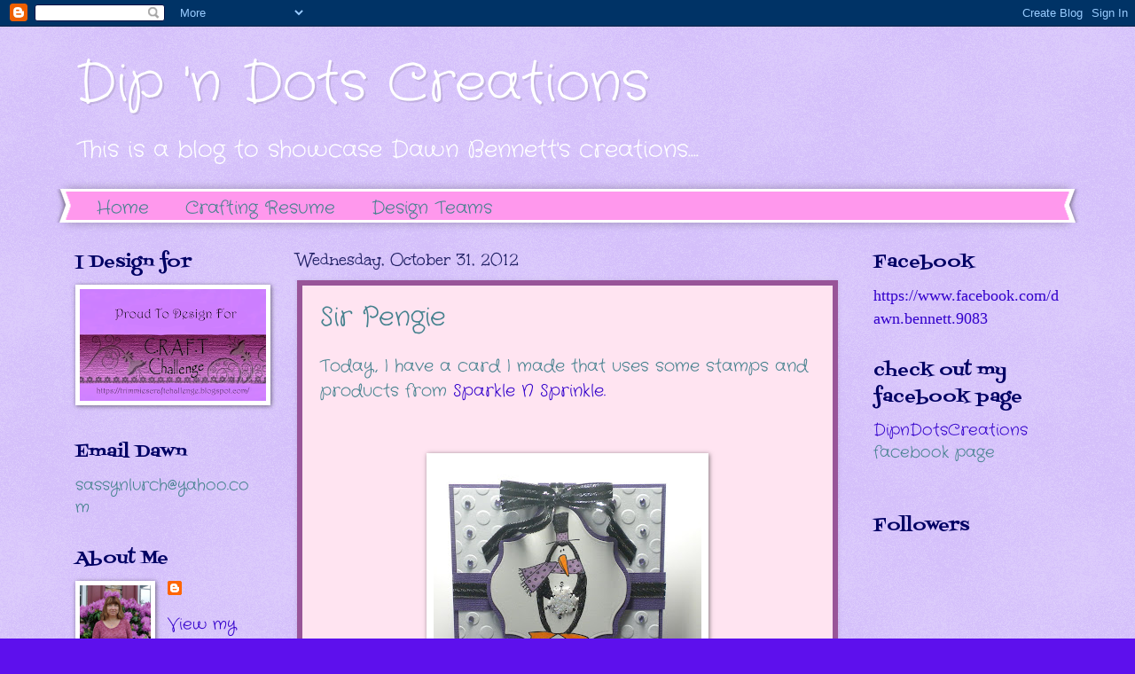

--- FILE ---
content_type: text/html; charset=UTF-8
request_url: https://dipndotscreations.blogspot.com/b/stats?style=BLACK_TRANSPARENT&timeRange=ALL_TIME&token=APq4FmDO5dr9ENDrc4g-GH49I0MGCiiY5U9nrcM4tu-T_4HS-25brxUu4SYb4Q4FURPKwB6AGbrJqZnnqqrc7PRXJuiuFxRKSQ
body_size: -11
content:
{"total":1114739,"sparklineOptions":{"backgroundColor":{"fillOpacity":0.1,"fill":"#000000"},"series":[{"areaOpacity":0.3,"color":"#202020"}]},"sparklineData":[[0,7],[1,8],[2,12],[3,17],[4,25],[5,25],[6,8],[7,47],[8,23],[9,23],[10,22],[11,26],[12,24],[13,24],[14,45],[15,39],[16,50],[17,39],[18,78],[19,100],[20,63],[21,36],[22,55],[23,49],[24,34],[25,76],[26,38],[27,25],[28,17],[29,1]],"nextTickMs":1800000}